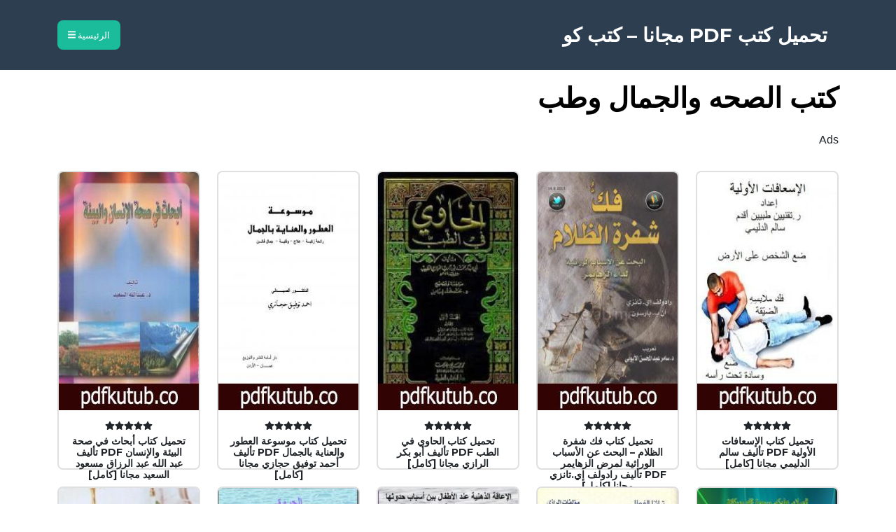

--- FILE ---
content_type: text/html; charset=UTF-8
request_url: https://pdfkutub.co/wrote-health-beauty/page/3/
body_size: 10636
content:
<!doctype html>
<!--[if !IE]>
<html class="no-js non-ie" dir="rtl" lang="ar"> <![endif]-->
<!--[if IE 7 ]>
<html class="no-js ie7" dir="rtl" lang="ar"> <![endif]-->
<!--[if IE 8 ]>
<html class="no-js ie8" dir="rtl" lang="ar"> <![endif]-->
<!--[if IE 9 ]>
<html class="no-js ie9" dir="rtl" lang="ar"> <![endif]-->
<!--[if gt IE 9]><!-->
<html class="no-js" dir="rtl" lang="ar"> <!--<![endif]-->
	<head>
        <meta charset="utf-8" />
        <meta name="viewport" content="width=device-width, initial-scale=1, shrink-to-fit=no" />
        <meta name="author" content="" />
        <title>
            كتب الصحه والجمال وطب        </title>
        <!-- Favicon-->
        <link rel="icon" type="image/x-icon" href="assets/favicon.ico" />
        <!-- Core theme CSS (includes Bootstrap)-->
        <meta name='robots' content='index, follow, max-image-preview:large, max-snippet:-1, max-video-preview:-1' />

	<!-- This site is optimized with the Yoast SEO plugin v26.8 - https://yoast.com/product/yoast-seo-wordpress/ -->
	<meta name="description" content="كتب الصحه والجمال وطب" />
	<link rel="canonical" href="https://pdfkutub.co/wrote-health-beauty/page/3/" />
	<link rel="prev" href="https://pdfkutub.co/wrote-health-beauty/page/2/" />
	<meta property="og:locale" content="ar_AR" />
	<meta property="og:type" content="article" />
	<meta property="og:title" content="كتب الصحه والجمال وطب" />
	<meta property="og:description" content="كتب الصحه والجمال وطب" />
	<meta property="og:url" content="https://pdfkutub.co/wrote-health-beauty/" />
	<meta property="og:site_name" content="تحميل كتب PDF مجانا - كتب كو" />
	<meta property="og:image" content="https://pdfkutub.co/wp-content/uploads/2025/08/PDFKUTUB.CO_.png" />
	<meta property="og:image:width" content="1024" />
	<meta property="og:image:height" content="1024" />
	<meta property="og:image:type" content="image/png" />
	<meta name="twitter:card" content="summary_large_image" />
	<script type="application/ld+json" class="yoast-schema-graph">{"@context":"https://schema.org","@graph":[{"@type":"CollectionPage","@id":"https://pdfkutub.co/wrote-health-beauty/","url":"https://pdfkutub.co/wrote-health-beauty/page/3/","name":"كتب الصحه والجمال وطب","isPartOf":{"@id":"https://pdfkutub.co/#website"},"primaryImageOfPage":{"@id":"https://pdfkutub.co/wrote-health-beauty/page/3/#primaryimage"},"image":{"@id":"https://pdfkutub.co/wrote-health-beauty/page/3/#primaryimage"},"thumbnailUrl":"https://pdfkutub.co/wp-content/uploads/2022/03/zoBDqefi0zNDxzl.jpg","description":"كتب الصحه والجمال وطب","breadcrumb":{"@id":"https://pdfkutub.co/wrote-health-beauty/page/3/#breadcrumb"},"inLanguage":"ar"},{"@type":"ImageObject","inLanguage":"ar","@id":"https://pdfkutub.co/wrote-health-beauty/page/3/#primaryimage","url":"https://pdfkutub.co/wp-content/uploads/2022/03/zoBDqefi0zNDxzl.jpg","contentUrl":"https://pdfkutub.co/wp-content/uploads/2022/03/zoBDqefi0zNDxzl.jpg","width":240,"height":340},{"@type":"BreadcrumbList","@id":"https://pdfkutub.co/wrote-health-beauty/page/3/#breadcrumb","itemListElement":[{"@type":"ListItem","position":1,"name":"الرئيسية","item":"https://pdfkutub.co/"},{"@type":"ListItem","position":2,"name":"كتب الصحه والجمال وطب"}]},{"@type":"WebSite","@id":"https://pdfkutub.co/#website","url":"https://pdfkutub.co/","name":"تحميل كتب PDF مجانًا - كتب كو","description":"موقع كتب كو  لـ تحميل الكتب المجانية PDF والقصص والروايات المختلفة","publisher":{"@id":"https://pdfkutub.co/#organization"},"potentialAction":[{"@type":"SearchAction","target":{"@type":"EntryPoint","urlTemplate":"https://pdfkutub.co/?s={search_term_string}"},"query-input":{"@type":"PropertyValueSpecification","valueRequired":true,"valueName":"search_term_string"}}],"inLanguage":"ar"},{"@type":"Organization","@id":"https://pdfkutub.co/#organization","name":"كتب كو","url":"https://pdfkutub.co/","logo":{"@type":"ImageObject","inLanguage":"ar","@id":"https://pdfkutub.co/#/schema/logo/image/","url":"https://pdfkutub.co/wp-content/uploads/2025/08/PDFKUTUB.CO_.png","contentUrl":"https://pdfkutub.co/wp-content/uploads/2025/08/PDFKUTUB.CO_.png","width":1024,"height":1024,"caption":"كتب كو"},"image":{"@id":"https://pdfkutub.co/#/schema/logo/image/"}}]}</script>
	<!-- / Yoast SEO plugin. -->


<link rel='dns-prefetch' href='//stats.wp.com' />
<link rel='dns-prefetch' href='//cdnjs.cloudflare.com' />
<link rel='dns-prefetch' href='//fonts.googleapis.com' />
<link rel='dns-prefetch' href='//v0.wordpress.com' />
<link rel="alternate" type="application/rss+xml" title="تحميل كتب PDF مجانا - كتب كو &laquo; كتب الصحه والجمال وطب خلاصة التصنيف" href="https://pdfkutub.co/wrote-health-beauty/feed/" />
<style id='wp-img-auto-sizes-contain-inline-css' type='text/css'>
img:is([sizes=auto i],[sizes^="auto," i]){contain-intrinsic-size:3000px 1500px}
/*# sourceURL=wp-img-auto-sizes-contain-inline-css */
</style>
<style id='wp-emoji-styles-inline-css' type='text/css'>

	img.wp-smiley, img.emoji {
		display: inline !important;
		border: none !important;
		box-shadow: none !important;
		height: 1em !important;
		width: 1em !important;
		margin: 0 0.07em !important;
		vertical-align: -0.1em !important;
		background: none !important;
		padding: 0 !important;
	}
/*# sourceURL=wp-emoji-styles-inline-css */
</style>
<style id='wp-block-library-inline-css' type='text/css'>
:root{--wp-block-synced-color:#7a00df;--wp-block-synced-color--rgb:122,0,223;--wp-bound-block-color:var(--wp-block-synced-color);--wp-editor-canvas-background:#ddd;--wp-admin-theme-color:#007cba;--wp-admin-theme-color--rgb:0,124,186;--wp-admin-theme-color-darker-10:#006ba1;--wp-admin-theme-color-darker-10--rgb:0,107,160.5;--wp-admin-theme-color-darker-20:#005a87;--wp-admin-theme-color-darker-20--rgb:0,90,135;--wp-admin-border-width-focus:2px}@media (min-resolution:192dpi){:root{--wp-admin-border-width-focus:1.5px}}.wp-element-button{cursor:pointer}:root .has-very-light-gray-background-color{background-color:#eee}:root .has-very-dark-gray-background-color{background-color:#313131}:root .has-very-light-gray-color{color:#eee}:root .has-very-dark-gray-color{color:#313131}:root .has-vivid-green-cyan-to-vivid-cyan-blue-gradient-background{background:linear-gradient(135deg,#00d084,#0693e3)}:root .has-purple-crush-gradient-background{background:linear-gradient(135deg,#34e2e4,#4721fb 50%,#ab1dfe)}:root .has-hazy-dawn-gradient-background{background:linear-gradient(135deg,#faaca8,#dad0ec)}:root .has-subdued-olive-gradient-background{background:linear-gradient(135deg,#fafae1,#67a671)}:root .has-atomic-cream-gradient-background{background:linear-gradient(135deg,#fdd79a,#004a59)}:root .has-nightshade-gradient-background{background:linear-gradient(135deg,#330968,#31cdcf)}:root .has-midnight-gradient-background{background:linear-gradient(135deg,#020381,#2874fc)}:root{--wp--preset--font-size--normal:16px;--wp--preset--font-size--huge:42px}.has-regular-font-size{font-size:1em}.has-larger-font-size{font-size:2.625em}.has-normal-font-size{font-size:var(--wp--preset--font-size--normal)}.has-huge-font-size{font-size:var(--wp--preset--font-size--huge)}.has-text-align-center{text-align:center}.has-text-align-left{text-align:left}.has-text-align-right{text-align:right}.has-fit-text{white-space:nowrap!important}#end-resizable-editor-section{display:none}.aligncenter{clear:both}.items-justified-left{justify-content:flex-start}.items-justified-center{justify-content:center}.items-justified-right{justify-content:flex-end}.items-justified-space-between{justify-content:space-between}.screen-reader-text{border:0;clip-path:inset(50%);height:1px;margin:-1px;overflow:hidden;padding:0;position:absolute;width:1px;word-wrap:normal!important}.screen-reader-text:focus{background-color:#ddd;clip-path:none;color:#444;display:block;font-size:1em;height:auto;left:5px;line-height:normal;padding:15px 23px 14px;text-decoration:none;top:5px;width:auto;z-index:100000}html :where(.has-border-color){border-style:solid}html :where([style*=border-top-color]){border-top-style:solid}html :where([style*=border-right-color]){border-right-style:solid}html :where([style*=border-bottom-color]){border-bottom-style:solid}html :where([style*=border-left-color]){border-left-style:solid}html :where([style*=border-width]){border-style:solid}html :where([style*=border-top-width]){border-top-style:solid}html :where([style*=border-right-width]){border-right-style:solid}html :where([style*=border-bottom-width]){border-bottom-style:solid}html :where([style*=border-left-width]){border-left-style:solid}html :where(img[class*=wp-image-]){height:auto;max-width:100%}:where(figure){margin:0 0 1em}html :where(.is-position-sticky){--wp-admin--admin-bar--position-offset:var(--wp-admin--admin-bar--height,0px)}@media screen and (max-width:600px){html :where(.is-position-sticky){--wp-admin--admin-bar--position-offset:0px}}

/*# sourceURL=wp-block-library-inline-css */
</style><style id='global-styles-inline-css' type='text/css'>
:root{--wp--preset--aspect-ratio--square: 1;--wp--preset--aspect-ratio--4-3: 4/3;--wp--preset--aspect-ratio--3-4: 3/4;--wp--preset--aspect-ratio--3-2: 3/2;--wp--preset--aspect-ratio--2-3: 2/3;--wp--preset--aspect-ratio--16-9: 16/9;--wp--preset--aspect-ratio--9-16: 9/16;--wp--preset--color--black: #000000;--wp--preset--color--cyan-bluish-gray: #abb8c3;--wp--preset--color--white: #ffffff;--wp--preset--color--pale-pink: #f78da7;--wp--preset--color--vivid-red: #cf2e2e;--wp--preset--color--luminous-vivid-orange: #ff6900;--wp--preset--color--luminous-vivid-amber: #fcb900;--wp--preset--color--light-green-cyan: #7bdcb5;--wp--preset--color--vivid-green-cyan: #00d084;--wp--preset--color--pale-cyan-blue: #8ed1fc;--wp--preset--color--vivid-cyan-blue: #0693e3;--wp--preset--color--vivid-purple: #9b51e0;--wp--preset--gradient--vivid-cyan-blue-to-vivid-purple: linear-gradient(135deg,rgb(6,147,227) 0%,rgb(155,81,224) 100%);--wp--preset--gradient--light-green-cyan-to-vivid-green-cyan: linear-gradient(135deg,rgb(122,220,180) 0%,rgb(0,208,130) 100%);--wp--preset--gradient--luminous-vivid-amber-to-luminous-vivid-orange: linear-gradient(135deg,rgb(252,185,0) 0%,rgb(255,105,0) 100%);--wp--preset--gradient--luminous-vivid-orange-to-vivid-red: linear-gradient(135deg,rgb(255,105,0) 0%,rgb(207,46,46) 100%);--wp--preset--gradient--very-light-gray-to-cyan-bluish-gray: linear-gradient(135deg,rgb(238,238,238) 0%,rgb(169,184,195) 100%);--wp--preset--gradient--cool-to-warm-spectrum: linear-gradient(135deg,rgb(74,234,220) 0%,rgb(151,120,209) 20%,rgb(207,42,186) 40%,rgb(238,44,130) 60%,rgb(251,105,98) 80%,rgb(254,248,76) 100%);--wp--preset--gradient--blush-light-purple: linear-gradient(135deg,rgb(255,206,236) 0%,rgb(152,150,240) 100%);--wp--preset--gradient--blush-bordeaux: linear-gradient(135deg,rgb(254,205,165) 0%,rgb(254,45,45) 50%,rgb(107,0,62) 100%);--wp--preset--gradient--luminous-dusk: linear-gradient(135deg,rgb(255,203,112) 0%,rgb(199,81,192) 50%,rgb(65,88,208) 100%);--wp--preset--gradient--pale-ocean: linear-gradient(135deg,rgb(255,245,203) 0%,rgb(182,227,212) 50%,rgb(51,167,181) 100%);--wp--preset--gradient--electric-grass: linear-gradient(135deg,rgb(202,248,128) 0%,rgb(113,206,126) 100%);--wp--preset--gradient--midnight: linear-gradient(135deg,rgb(2,3,129) 0%,rgb(40,116,252) 100%);--wp--preset--font-size--small: 13px;--wp--preset--font-size--medium: 20px;--wp--preset--font-size--large: 36px;--wp--preset--font-size--x-large: 42px;--wp--preset--spacing--20: 0.44rem;--wp--preset--spacing--30: 0.67rem;--wp--preset--spacing--40: 1rem;--wp--preset--spacing--50: 1.5rem;--wp--preset--spacing--60: 2.25rem;--wp--preset--spacing--70: 3.38rem;--wp--preset--spacing--80: 5.06rem;--wp--preset--shadow--natural: 6px 6px 9px rgba(0, 0, 0, 0.2);--wp--preset--shadow--deep: 12px 12px 50px rgba(0, 0, 0, 0.4);--wp--preset--shadow--sharp: 6px 6px 0px rgba(0, 0, 0, 0.2);--wp--preset--shadow--outlined: 6px 6px 0px -3px rgb(255, 255, 255), 6px 6px rgb(0, 0, 0);--wp--preset--shadow--crisp: 6px 6px 0px rgb(0, 0, 0);}:where(.is-layout-flex){gap: 0.5em;}:where(.is-layout-grid){gap: 0.5em;}body .is-layout-flex{display: flex;}.is-layout-flex{flex-wrap: wrap;align-items: center;}.is-layout-flex > :is(*, div){margin: 0;}body .is-layout-grid{display: grid;}.is-layout-grid > :is(*, div){margin: 0;}:where(.wp-block-columns.is-layout-flex){gap: 2em;}:where(.wp-block-columns.is-layout-grid){gap: 2em;}:where(.wp-block-post-template.is-layout-flex){gap: 1.25em;}:where(.wp-block-post-template.is-layout-grid){gap: 1.25em;}.has-black-color{color: var(--wp--preset--color--black) !important;}.has-cyan-bluish-gray-color{color: var(--wp--preset--color--cyan-bluish-gray) !important;}.has-white-color{color: var(--wp--preset--color--white) !important;}.has-pale-pink-color{color: var(--wp--preset--color--pale-pink) !important;}.has-vivid-red-color{color: var(--wp--preset--color--vivid-red) !important;}.has-luminous-vivid-orange-color{color: var(--wp--preset--color--luminous-vivid-orange) !important;}.has-luminous-vivid-amber-color{color: var(--wp--preset--color--luminous-vivid-amber) !important;}.has-light-green-cyan-color{color: var(--wp--preset--color--light-green-cyan) !important;}.has-vivid-green-cyan-color{color: var(--wp--preset--color--vivid-green-cyan) !important;}.has-pale-cyan-blue-color{color: var(--wp--preset--color--pale-cyan-blue) !important;}.has-vivid-cyan-blue-color{color: var(--wp--preset--color--vivid-cyan-blue) !important;}.has-vivid-purple-color{color: var(--wp--preset--color--vivid-purple) !important;}.has-black-background-color{background-color: var(--wp--preset--color--black) !important;}.has-cyan-bluish-gray-background-color{background-color: var(--wp--preset--color--cyan-bluish-gray) !important;}.has-white-background-color{background-color: var(--wp--preset--color--white) !important;}.has-pale-pink-background-color{background-color: var(--wp--preset--color--pale-pink) !important;}.has-vivid-red-background-color{background-color: var(--wp--preset--color--vivid-red) !important;}.has-luminous-vivid-orange-background-color{background-color: var(--wp--preset--color--luminous-vivid-orange) !important;}.has-luminous-vivid-amber-background-color{background-color: var(--wp--preset--color--luminous-vivid-amber) !important;}.has-light-green-cyan-background-color{background-color: var(--wp--preset--color--light-green-cyan) !important;}.has-vivid-green-cyan-background-color{background-color: var(--wp--preset--color--vivid-green-cyan) !important;}.has-pale-cyan-blue-background-color{background-color: var(--wp--preset--color--pale-cyan-blue) !important;}.has-vivid-cyan-blue-background-color{background-color: var(--wp--preset--color--vivid-cyan-blue) !important;}.has-vivid-purple-background-color{background-color: var(--wp--preset--color--vivid-purple) !important;}.has-black-border-color{border-color: var(--wp--preset--color--black) !important;}.has-cyan-bluish-gray-border-color{border-color: var(--wp--preset--color--cyan-bluish-gray) !important;}.has-white-border-color{border-color: var(--wp--preset--color--white) !important;}.has-pale-pink-border-color{border-color: var(--wp--preset--color--pale-pink) !important;}.has-vivid-red-border-color{border-color: var(--wp--preset--color--vivid-red) !important;}.has-luminous-vivid-orange-border-color{border-color: var(--wp--preset--color--luminous-vivid-orange) !important;}.has-luminous-vivid-amber-border-color{border-color: var(--wp--preset--color--luminous-vivid-amber) !important;}.has-light-green-cyan-border-color{border-color: var(--wp--preset--color--light-green-cyan) !important;}.has-vivid-green-cyan-border-color{border-color: var(--wp--preset--color--vivid-green-cyan) !important;}.has-pale-cyan-blue-border-color{border-color: var(--wp--preset--color--pale-cyan-blue) !important;}.has-vivid-cyan-blue-border-color{border-color: var(--wp--preset--color--vivid-cyan-blue) !important;}.has-vivid-purple-border-color{border-color: var(--wp--preset--color--vivid-purple) !important;}.has-vivid-cyan-blue-to-vivid-purple-gradient-background{background: var(--wp--preset--gradient--vivid-cyan-blue-to-vivid-purple) !important;}.has-light-green-cyan-to-vivid-green-cyan-gradient-background{background: var(--wp--preset--gradient--light-green-cyan-to-vivid-green-cyan) !important;}.has-luminous-vivid-amber-to-luminous-vivid-orange-gradient-background{background: var(--wp--preset--gradient--luminous-vivid-amber-to-luminous-vivid-orange) !important;}.has-luminous-vivid-orange-to-vivid-red-gradient-background{background: var(--wp--preset--gradient--luminous-vivid-orange-to-vivid-red) !important;}.has-very-light-gray-to-cyan-bluish-gray-gradient-background{background: var(--wp--preset--gradient--very-light-gray-to-cyan-bluish-gray) !important;}.has-cool-to-warm-spectrum-gradient-background{background: var(--wp--preset--gradient--cool-to-warm-spectrum) !important;}.has-blush-light-purple-gradient-background{background: var(--wp--preset--gradient--blush-light-purple) !important;}.has-blush-bordeaux-gradient-background{background: var(--wp--preset--gradient--blush-bordeaux) !important;}.has-luminous-dusk-gradient-background{background: var(--wp--preset--gradient--luminous-dusk) !important;}.has-pale-ocean-gradient-background{background: var(--wp--preset--gradient--pale-ocean) !important;}.has-electric-grass-gradient-background{background: var(--wp--preset--gradient--electric-grass) !important;}.has-midnight-gradient-background{background: var(--wp--preset--gradient--midnight) !important;}.has-small-font-size{font-size: var(--wp--preset--font-size--small) !important;}.has-medium-font-size{font-size: var(--wp--preset--font-size--medium) !important;}.has-large-font-size{font-size: var(--wp--preset--font-size--large) !important;}.has-x-large-font-size{font-size: var(--wp--preset--font-size--x-large) !important;}
/*# sourceURL=global-styles-inline-css */
</style>

<style id='classic-theme-styles-inline-css' type='text/css'>
/*! This file is auto-generated */
.wp-block-button__link{color:#fff;background-color:#32373c;border-radius:9999px;box-shadow:none;text-decoration:none;padding:calc(.667em + 2px) calc(1.333em + 2px);font-size:1.125em}.wp-block-file__button{background:#32373c;color:#fff;text-decoration:none}
/*# sourceURL=/wp-includes/css/classic-themes.min.css */
</style>
<link rel='stylesheet' id='contact-form-7-css' href='https://pdfkutub.co/wp-content/plugins/contact-form-7/includes/css/styles.css?ver=6.1.4' type='text/css' media='all' />
<link rel='stylesheet' id='contact-form-7-rtl-css' href='https://pdfkutub.co/wp-content/plugins/contact-form-7/includes/css/styles-rtl.css?ver=6.1.4' type='text/css' media='all' />
<link rel='stylesheet' id='font-awesome-6-css' href='https://cdnjs.cloudflare.com/ajax/libs/font-awesome/6.5.2/css/all.min.css?ver=6.5.2' type='text/css' media='all' />
<link rel='stylesheet' id='mr-style-css' href='https://pdfkutub.co/wp-content/themes/mr/style.css?ver=2.1.' type='text/css' media='all' />
<link rel='stylesheet' id='mr-bootstrap-css' href='https://pdfkutub.co/wp-content/themes/mr/css/styles.css?ver=5.1.3.' type='text/css' media='all' />
<link rel='stylesheet' id='mr-fonts-css' href='//fonts.googleapis.com/css?family=Montserrat%3A400%2C700&#038;ver=6.9' type='text/css' media='all' />
<link rel="https://api.w.org/" href="https://pdfkutub.co/wp-json/" /><link rel="alternate" title="JSON" type="application/json" href="https://pdfkutub.co/wp-json/wp/v2/categories/19" /><link rel="EditURI" type="application/rsd+xml" title="RSD" href="https://pdfkutub.co/xmlrpc.php?rsd" />
<meta name="generator" content="WordPress 6.9" />
	<style>img#wpstats{display:none}</style>
		<link rel="preload" href="//securepubads.g.doubleclick.net/tag/js/gpt.js" as="script">
<link rel="prefetch" href="https://use.fontawesome.com/releases/v5.15.4/js/all.js" as="script">
<link rel="prefetch" href="https://cdnjs.cloudflare.com/ajax/libs/jquery/3.2.1/jquery.js" as="script">
<link rel="prefetch" href="https://maxcdn.bootstrapcdn.com/bootstrap/4.0.0/js/bootstrap.min.js" as="script">
<link rel="preconnect" href="https://pagead2.googlesyndication.com">
<link rel="preconnect" href="//tpc.googlesyndication.com">
<link rel="dns-prefetch" href="//s0.wp.com" />
<script defer src="https://use.fontawesome.com/releases/v5.15.4/js/all.js" crossorigin="anonymous"></script>
<script async src="https://cdnjs.cloudflare.com/ajax/libs/jquery/3.2.1/jquery.js" crossorigin="anonymous"></script>
<script src="https://maxcdn.bootstrapcdn.com/bootstrap/4.0.0/js/bootstrap.min.js" integrity="sha384-JZR6Spejh4U02d8jOt6vLEHfe/JQGiRRSQQxSfFWpi1MquVdAyjUar5+76PVCmYl" crossorigin="anonymous"></script>
<link rel="icon" href="https://pdfkutub.co/wp-content/uploads/2025/08/cropped-PDFKUTUB.CO_-1-32x32.png" sizes="32x32" />
<link rel="icon" href="https://pdfkutub.co/wp-content/uploads/2025/08/cropped-PDFKUTUB.CO_-1-192x192.png" sizes="192x192" />
<link rel="apple-touch-icon" href="https://pdfkutub.co/wp-content/uploads/2025/08/cropped-PDFKUTUB.CO_-1-180x180.png" />
<meta name="msapplication-TileImage" content="https://pdfkutub.co/wp-content/uploads/2025/08/cropped-PDFKUTUB.CO_-1-270x270.png" />
    </head>
<body class="rtl archive paged category category-wrote-health-beauty category-19 paged-3 category-paged-3 wp-theme-mr">
        <!-- Navigation-->
        <nav class="navbar bg-secondary text-uppercase" id="mainNav">
            <div class="container">
                <a class="navbar-brand" href="https://pdfkutub.co/">تحميل كتب PDF مجانا &#8211; كتب كو</a>
                <button class="navbar-toggler text-uppercase font-weight-bold bg-primary text-white rounded" type="button" data-bs-toggle="collapse" data-bs-target="#navbarResponsive" aria-controls="navbarResponsive" aria-expanded="false" aria-label="Toggle navigation">
                    الرئيسية
                    <i class="fas fa-bars"></i>
                </button>
                <div class="collapse navbar-collapse" id="navbarResponsive">
                  <ul id="menu-top" class="navbar-nav ms-auto"><li id="menu-item-1708" class="menu-item menu-item-type-taxonomy menu-item-object-category menu-item-1708 nav-item mx-0 mx-lg-1"><a href="https://pdfkutub.co/arab-novels/" class="nav-link py-3 px-0 px-lg-3 rounded">روايات عربية</a></li>
<li id="menu-item-1709" class="menu-item menu-item-type-taxonomy menu-item-object-category menu-item-1709 nav-item mx-0 mx-lg-1"><a href="https://pdfkutub.co/islamic-books/" class="nav-link py-3 px-0 px-lg-3 rounded">كتب إسلامية</a></li>
<li id="menu-item-1710" class="menu-item menu-item-type-taxonomy menu-item-object-category menu-item-1710 nav-item mx-0 mx-lg-1"><a href="https://pdfkutub.co/global/" class="nav-link py-3 px-0 px-lg-3 rounded">روايات عالمية</a></li>
<li id="menu-item-1711" class="menu-item menu-item-type-taxonomy menu-item-object-category menu-item-1711 nav-item mx-0 mx-lg-1"><a href="https://pdfkutub.co/psychology-and-meeting/" class="nav-link py-3 px-0 px-lg-3 rounded">علم نفس واجتماع</a></li>
<li id="menu-item-1712" class="menu-item menu-item-type-taxonomy menu-item-object-category menu-item-1712 nav-item mx-0 mx-lg-1"><a href="https://pdfkutub.co/human-development/" class="nav-link py-3 px-0 px-lg-3 rounded">تنمية بشرية</a></li>
<li id="menu-item-1713" class="menu-item menu-item-type-taxonomy menu-item-object-category menu-item-1713 nav-item mx-0 mx-lg-1"><a href="https://pdfkutub.co/misc/" class="nav-link py-3 px-0 px-lg-3 rounded">كتب متنوعة</a></li>
<li id="menu-item-1714" class="menu-item menu-item-type-taxonomy menu-item-object-category menu-item-1714 nav-item mx-0 mx-lg-1"><a href="https://pdfkutub.co/scientific-books/" class="nav-link py-3 px-0 px-lg-3 rounded">كتب علمية</a></li>
<li id="menu-item-1715" class="menu-item menu-item-type-taxonomy menu-item-object-category menu-item-1715 nav-item mx-0 mx-lg-1"><a href="https://pdfkutub.co/philosophy-and-logic/" class="nav-link py-3 px-0 px-lg-3 rounded">فلسفة ومنطق</a></li>
<li id="menu-item-1716" class="menu-item menu-item-type-taxonomy menu-item-object-category menu-item-1716 nav-item mx-0 mx-lg-1"><a href="https://pdfkutub.co/arab-stories/" class="nav-link py-3 px-0 px-lg-3 rounded">قصص عربية</a></li>
<li id="menu-item-1717" class="menu-item menu-item-type-taxonomy menu-item-object-category menu-item-1717 nav-item mx-0 mx-lg-1"><a href="https://pdfkutub.co/thought-culture/" class="nav-link py-3 px-0 px-lg-3 rounded">فكر وثقافة</a></li>
<li id="menu-item-1788" class="menu-item menu-item-type-taxonomy menu-item-object-category menu-item-1788 nav-item mx-0 mx-lg-1"><a href="https://pdfkutub.co/studying/" class="nav-link py-3 px-0 px-lg-3 rounded">مناهج وحلول دراسية</a></li>
</ul>                    <button type="button" class="btn btn-primary btn-sm px-lg-3 float-left" data-bs-toggle="collapse" data-bs-target="#collapseExample" aria-expanded="false" aria-controls="collapseExample"><i class="fas fa-search"></i></button>         
                </div>
                <form action="https://pdfkutub.co/" id="collapseExample" class="collapse position-absolute w-100 top-100 start-0 end-0" style="z-index:5">
                  <div class="form-group">
                    <input class="form-control form-control-lg d-inline rounded-0" name="s" type="text" placeholder="كلمة البحث" aria-label="كلمة البحث" aria-describedby="basic-addon1">
                    <button class="btn btn-primary btn-lg w-100 px-0 px-lg-2 d-inline rounded-0" type="submit"><i class="fas fa-search"></i></button>
                </div>
              </form>
            </div>
        </nav>
                <!-- Header-->
        <header class="text-black text-right pt-3">
            <div class="container d-flex align-items-right flex-column">
            <h1 class="text-uppercase mb-2">كتب الصحه والجمال وطب</h1>
            </div>
        </header>
        <!-- Content Article -->
        <section id="content">
          <article class="page-article container justify-content py-3">
                <!-- Article Image-->
                <div class="row justify-content-right">
                  <div class="col-4">Ads</div>
                </div>
                <!-- Article Content-->
                <div class="row px-3 my-2">
				                            </div>
          </article>
        </section>
        <!-- Bottom Section-->
        <section class="page-section pt-0 pb-5">
            <div class="container">
                <div class="row row-cols-1 row-cols-md-5 g-4 text-center">
				          					            <div class="col">
                        <div class="card h-100" onclick="location.href='https://pdfkutub.co/health-7/';" style="cursor: pointer;">
                                                                            <img src="https://pdfkutub.co/wp-content/uploads/2022/03/zoBDqefi0zNDxzl.jpg" class="card-img-top h-100" alt="تحميل كتاب الإسعافات الأولية PDF تأليف سالم الدليمي مجانا [كامل]"/>
                          <div class="card-body">
                                                        <ul class="justify-content-center list-inline list-group list-group-horizontal px-0 pb-2">
                                                            <i class="fa fa-star fa-xs"></i><i class="fa fa-star fa-xs"></i><i class="fa fa-star fa-xs"></i><i class="fa fa-star fa-xs"></i><i class="fa fa-star fa-xs"></i>                            </ul>
                            <h3 class="card-title small"><a href="https://pdfkutub.co/health-7/" class="text-dark text-decoration-none">تحميل كتاب الإسعافات الأولية PDF تأليف سالم الدليمي مجانا [كامل]</a></h3>
                          </div>
                        </div>
                      </div>
				          					            <div class="col">
                        <div class="card h-100" onclick="location.href='https://pdfkutub.co/health-40/';" style="cursor: pointer;">
                                                                            <img src="https://pdfkutub.co/wp-content/uploads/2022/03/Jne8K5RFRd9PVBS.png" class="card-img-top h-100" alt="تحميل كتاب فك شفرة الظلام &#8211; البحث عن الأسباب الوراثية لمرض الزهايمر PDF تأليف رادولف إي.تانزي مجانا [كامل]"/>
                          <div class="card-body">
                                                        <ul class="justify-content-center list-inline list-group list-group-horizontal px-0 pb-2">
                                                            <i class="fa fa-star fa-xs"></i><i class="fa fa-star fa-xs"></i><i class="fa fa-star fa-xs"></i><i class="fa fa-star fa-xs"></i><i class="fa fa-star fa-xs"></i>                            </ul>
                            <h3 class="card-title small"><a href="https://pdfkutub.co/health-40/" class="text-dark text-decoration-none">تحميل كتاب فك شفرة الظلام &#8211; البحث عن الأسباب الوراثية لمرض الزهايمر PDF تأليف رادولف إي.تانزي مجانا [كامل]</a></h3>
                          </div>
                        </div>
                      </div>
				          					            <div class="col">
                        <div class="card h-100" onclick="location.href='https://pdfkutub.co/health-14/';" style="cursor: pointer;">
                                                                            <img src="https://pdfkutub.co/wp-content/uploads/2022/03/NwZGh7GSXpDcCJc.jpg" class="card-img-top h-100" alt="تحميل كتاب الحاوي في الطب PDF تأليف أبو بكر الرازي مجانا [كامل]"/>
                          <div class="card-body">
                                                        <ul class="justify-content-center list-inline list-group list-group-horizontal px-0 pb-2">
                                                            <i class="fa fa-star fa-xs"></i><i class="fa fa-star fa-xs"></i><i class="fa fa-star fa-xs"></i><i class="fa fa-star fa-xs"></i><i class="fa fa-star fa-xs"></i>                            </ul>
                            <h3 class="card-title small"><a href="https://pdfkutub.co/health-14/" class="text-dark text-decoration-none">تحميل كتاب الحاوي في الطب PDF تأليف أبو بكر الرازي مجانا [كامل]</a></h3>
                          </div>
                        </div>
                      </div>
				          					            <div class="col">
                        <div class="card h-100" onclick="location.href='https://pdfkutub.co/health-48/';" style="cursor: pointer;">
                                                                            <img src="https://pdfkutub.co/wp-content/uploads/2022/03/OMSdVwwTVegLiVd.png" class="card-img-top h-100" alt="تحميل كتاب موسوعة العطور والعناية بالجمال PDF تأليف أحمد توفيق حجازي مجانا [كامل]"/>
                          <div class="card-body">
                                                        <ul class="justify-content-center list-inline list-group list-group-horizontal px-0 pb-2">
                                                            <i class="fa fa-star fa-xs"></i><i class="fa fa-star fa-xs"></i><i class="fa fa-star fa-xs"></i><i class="fa fa-star fa-xs"></i><i class="fa fa-star fa-xs"></i>                            </ul>
                            <h3 class="card-title small"><a href="https://pdfkutub.co/health-48/" class="text-dark text-decoration-none">تحميل كتاب موسوعة العطور والعناية بالجمال PDF تأليف أحمد توفيق حجازي مجانا [كامل]</a></h3>
                          </div>
                        </div>
                      </div>
				          					            <div class="col">
                        <div class="card h-100" onclick="location.href='https://pdfkutub.co/health-29/';" style="cursor: pointer;">
                                                                            <img src="https://pdfkutub.co/wp-content/uploads/2022/03/Dp0SPYyMLhPr09n.jpg" class="card-img-top h-100" alt="تحميل كتاب أبحاث في صحة البيئة والإنسان PDF تأليف عبد الله عبد الرزاق مسعود السعيد مجانا [كامل]"/>
                          <div class="card-body">
                                                        <ul class="justify-content-center list-inline list-group list-group-horizontal px-0 pb-2">
                                                            <i class="fa fa-star fa-xs"></i><i class="fa fa-star fa-xs"></i><i class="fa fa-star fa-xs"></i><i class="fa fa-star fa-xs"></i><i class="fa fa-star fa-xs"></i>                            </ul>
                            <h3 class="card-title small"><a href="https://pdfkutub.co/health-29/" class="text-dark text-decoration-none">تحميل كتاب أبحاث في صحة البيئة والإنسان PDF تأليف عبد الله عبد الرزاق مسعود السعيد مجانا [كامل]</a></h3>
                          </div>
                        </div>
                      </div>
				          					            <div class="col">
                        <div class="card h-100" onclick="location.href='https://pdfkutub.co/health-31/';" style="cursor: pointer;">
                                                                            <img src="https://pdfkutub.co/wp-content/uploads/2022/03/jcDNaYOYRR50weL.png" class="card-img-top h-100" alt="تحميل كتاب أمراض الكبد PDF تأليف د. ألفت الشافعي مجانا [كامل]"/>
                          <div class="card-body">
                                                        <ul class="justify-content-center list-inline list-group list-group-horizontal px-0 pb-2">
                                                            <i class="fa fa-star fa-xs"></i><i class="fa fa-star fa-xs"></i><i class="fa fa-star fa-xs"></i><i class="fa fa-star fa-xs"></i><i class="fa fa-star fa-xs"></i>                            </ul>
                            <h3 class="card-title small"><a href="https://pdfkutub.co/health-31/" class="text-dark text-decoration-none">تحميل كتاب أمراض الكبد PDF تأليف د. ألفت الشافعي مجانا [كامل]</a></h3>
                          </div>
                        </div>
                      </div>
				          					            <div class="col">
                        <div class="card h-100" onclick="location.href='https://pdfkutub.co/health-35/';" style="cursor: pointer;">
                                                                            <img src="https://pdfkutub.co/wp-content/uploads/2022/03/10t3lKUan57bxFz.png" class="card-img-top h-100" alt="تحميل كتاب سر صناعة الطب PDF تأليف أبو بكر الرازي مجانا [كامل]"/>
                          <div class="card-body">
                                                        <ul class="justify-content-center list-inline list-group list-group-horizontal px-0 pb-2">
                                                            <i class="fa fa-star fa-xs"></i><i class="fa fa-star fa-xs"></i><i class="fa fa-star fa-xs"></i><i class="fa fa-star fa-xs"></i><i class="fa fa-star fa-xs"></i>                            </ul>
                            <h3 class="card-title small"><a href="https://pdfkutub.co/health-35/" class="text-dark text-decoration-none">تحميل كتاب سر صناعة الطب PDF تأليف أبو بكر الرازي مجانا [كامل]</a></h3>
                          </div>
                        </div>
                      </div>
				          					            <div class="col">
                        <div class="card h-100" onclick="location.href='https://pdfkutub.co/health-8/';" style="cursor: pointer;">
                                                                            <img src="https://pdfkutub.co/wp-content/uploads/2022/03/PsiL7esNmSc2s4r.png" class="card-img-top h-100" alt="تحميل كتاب الإعاقة الذهنية عند الأطفال بين أسباب حدوثها والوقاية منها PDF تأليف د. ألفت الشافعي مجانا [كامل]"/>
                          <div class="card-body">
                                                        <ul class="justify-content-center list-inline list-group list-group-horizontal px-0 pb-2">
                                                            <i class="fa fa-star fa-xs"></i><i class="fa fa-star fa-xs"></i><i class="fa fa-star fa-xs"></i><i class="fa fa-star fa-xs"></i><i class="fa fa-star fa-xs"></i>                            </ul>
                            <h3 class="card-title small"><a href="https://pdfkutub.co/health-8/" class="text-dark text-decoration-none">تحميل كتاب الإعاقة الذهنية عند الأطفال بين أسباب حدوثها والوقاية منها PDF تأليف د. ألفت الشافعي مجانا [كامل]</a></h3>
                          </div>
                        </div>
                      </div>
				          					            <div class="col">
                        <div class="card h-100" onclick="location.href='https://pdfkutub.co/health-15/';" style="cursor: pointer;">
                                                                            <img src="https://pdfkutub.co/wp-content/uploads/2022/03/5Z1ipJwNSYcydJt.png" class="card-img-top h-100" alt="تحميل كتاب الحروق PDF تأليف د. ألفت الشافعي مجانا [كامل]"/>
                          <div class="card-body">
                                                        <ul class="justify-content-center list-inline list-group list-group-horizontal px-0 pb-2">
                                                            <i class="fa fa-star fa-xs"></i><i class="fa fa-star fa-xs"></i><i class="fa fa-star fa-xs"></i><i class="fa fa-star fa-xs"></i><i class="fa fa-star fa-xs"></i>                            </ul>
                            <h3 class="card-title small"><a href="https://pdfkutub.co/health-15/" class="text-dark text-decoration-none">تحميل كتاب الحروق PDF تأليف د. ألفت الشافعي مجانا [كامل]</a></h3>
                          </div>
                        </div>
                      </div>
				          					            <div class="col">
                        <div class="card h-100" onclick="location.href='https://pdfkutub.co/health-11/';" style="cursor: pointer;">
                                                                            <img src="https://pdfkutub.co/wp-content/uploads/2022/03/IC6o0GsDSYBooRQ.jpg" class="card-img-top h-100" alt="تحميل كتاب التغذية الصحية والجسم السليم &#8211; أسئلة هامة عن كيف وماذا تأكل؟ PDF تأليف شريفة أبو الفتوح مجانا [كامل]"/>
                          <div class="card-body">
                                                        <ul class="justify-content-center list-inline list-group list-group-horizontal px-0 pb-2">
                                                            <i class="fa fa-star fa-xs"></i><i class="fa fa-star fa-xs"></i><i class="fa fa-star fa-xs"></i><i class="fa fa-star fa-xs"></i><i class="fa fa-star fa-xs"></i>                            </ul>
                            <h3 class="card-title small"><a href="https://pdfkutub.co/health-11/" class="text-dark text-decoration-none">تحميل كتاب التغذية الصحية والجسم السليم &#8211; أسئلة هامة عن كيف وماذا تأكل؟ PDF تأليف شريفة أبو الفتوح مجانا [كامل]</a></h3>
                          </div>
                        </div>
                      </div>
				          					            <div class="col">
                        <div class="card h-100" onclick="location.href='https://pdfkutub.co/health-45/';" style="cursor: pointer;">
                                                                            <img src="https://pdfkutub.co/wp-content/uploads/2022/03/2fHuWvvrNGHSCYh.jpg" class="card-img-top h-100" alt="تحميل كتاب معجزات الشفاء بالحجامة PDF تأليف منصور عبد الحكيم مجانا [كامل]"/>
                          <div class="card-body">
                                                        <ul class="justify-content-center list-inline list-group list-group-horizontal px-0 pb-2">
                                                            <i class="fa fa-star fa-xs"></i><i class="fa fa-star fa-xs"></i><i class="fa fa-star fa-xs"></i><i class="fa fa-star fa-xs"></i><i class="fa fa-star fa-xs"></i>                            </ul>
                            <h3 class="card-title small"><a href="https://pdfkutub.co/health-45/" class="text-dark text-decoration-none">تحميل كتاب معجزات الشفاء بالحجامة PDF تأليف منصور عبد الحكيم مجانا [كامل]</a></h3>
                          </div>
                        </div>
                      </div>
				                          </div>
                <nav class="pt-3" aria-label="...">
                  <ul class="pagination justify-content-center">
                    <li class="page-item"><a href="https://pdfkutub.co/wrote-health-beauty/page/2/" class="page-link rounded-0">&rarr; السابق</a></li>
                    <li class="page-item"></li>
                  </ul>
                </nav>
              </div>
             </section>
<!-- Footer-->
<footer class="footer text-center">
	<div class="container">
		<div class="row">
			<!-- Footer Location-->
			<div class="col-lg-4 mb-5 mb-lg-0">
				<h4 class="text-uppercase mb-4">صفحات مهمة</h4>
                <div class="navbar-collapse">
				  <ul id="menu-bottom" class="navbar-nav ms-auto px-0"><li id="menu-item-1679" class="menu-item menu-item-type-post_type menu-item-object-page menu-item-1679 nav-item mx-0 mx-lg-1"><a href="https://pdfkutub.co/contact-us/" class="nav-link py-1 px-0 px-lg-3 rounded">تواصل معنا</a></li>
<li id="menu-item-1680" class="menu-item menu-item-type-post_type menu-item-object-page menu-item-privacy-policy menu-item-1680 nav-item mx-0 mx-lg-1"><a rel="privacy-policy" href="https://pdfkutub.co/police-privacy/" class="nav-link py-1 px-0 px-lg-3 rounded">سياسة الخصوصية</a></li>
<li id="menu-item-1735" class="menu-item menu-item-type-post_type menu-item-object-page menu-item-1735 nav-item mx-0 mx-lg-1"><a href="https://pdfkutub.co/terms/" class="nav-link py-1 px-0 px-lg-3 rounded">إتفاقية الإستخدام</a></li>
<li id="menu-item-1736" class="menu-item menu-item-type-post_type menu-item-object-page menu-item-1736 nav-item mx-0 mx-lg-1"><a href="https://pdfkutub.co/about/" class="nav-link py-1 px-0 px-lg-3 rounded">عن كتب كو</a></li>
<li id="menu-item-1737" class="menu-item menu-item-type-post_type menu-item-object-page menu-item-1737 nav-item mx-0 mx-lg-1"><a href="https://pdfkutub.co/copy-rights/" class="nav-link py-1 px-0 px-lg-3 rounded">حقوق النشر</a></li>
</ul>				</div>
			</div>
			<!-- Footer Social Icons-->
			<div class="col-lg-4 mb-5 mb-lg-0">
				<h4 class="text-uppercase mb-4">حول العالم</h4>
				<a
				class="btn btn-light text-light btn-floating m-1"
				style="background-color: #3b5998;"
				target="_blank"
				href="https://www.facebook.com/101946239016346"
				role="button"
				><i class="fab fa-facebook-f"></i
			  ></a>
		
			  <!-- Twitter -->
			  <a
				class="btn btn-light text-light btn-floating m-1"
				style="background-color: #55acee;"
				target="_blank"
				href="https://twitter.com/pdfkutubco"
				role="button"
				><i class="fab fa-twitter"></i
			  ></a>
		
			  <!-- Google -->
			  <a
				class="btn btn-light text-light btn-floating m-1"
				style="background-color: #e70b2c;"
				target="_blank"
				href="https://www.pinterest.com/pdfkutubco/"
				role="button"
				><i class="fab fa-pinterest"></i
			  ></a>
		
			  <!-- Instagram -->
			  <a
				class="btn btn-light text-light btn-floating m-1"
				style="background-color: #ac2bac;"
				target="_blank"
				href="https://www.instagram.com/pdfkutubco/"
				role="button"
				><i class="fab fa-instagram"></i
			  ></a>
			</div>
			<!-- Footer About Text-->
			<div class="col-lg-4">
				<h4 class="text-uppercase mb-4">تحميل كتب PDF مجانا &#8211; كتب كو</h4>
				<p class="lead mb-0">
					موقع كتب كو  لـ تحميل الكتب المجانية PDF والقصص والروايات المختلفة					<a href="https://pdfkutub.co/">تحميل كتب PDF مجانا &#8211; كتب كو</a>.
				</p>
			</div>
		</div>
	</div>
</footer>
<!-- Copyright Section-->
<div class="copyright py-4 text-center text-white">
	<div class="container"><small>جميع الحقوق محفوظة &copy; تحميل كتب PDF مجانا &#8211; كتب كو 2026</small></div>
</div>
<script type="speculationrules">
{"prefetch":[{"source":"document","where":{"and":[{"href_matches":"/*"},{"not":{"href_matches":["/wp-*.php","/wp-admin/*","/wp-content/uploads/*","/wp-content/*","/wp-content/plugins/*","/wp-content/themes/mr/*","/*\\?(.+)"]}},{"not":{"selector_matches":"a[rel~=\"nofollow\"]"}},{"not":{"selector_matches":".no-prefetch, .no-prefetch a"}}]},"eagerness":"conservative"}]}
</script>
<script type="text/javascript" src="https://pdfkutub.co/wp-includes/js/dist/hooks.min.js?ver=dd5603f07f9220ed27f1" id="wp-hooks-js"></script>
<script type="text/javascript" src="https://pdfkutub.co/wp-includes/js/dist/i18n.min.js?ver=c26c3dc7bed366793375" id="wp-i18n-js"></script>
<script type="text/javascript" id="wp-i18n-js-after">
/* <![CDATA[ */
wp.i18n.setLocaleData( { 'text direction\u0004ltr': [ 'rtl' ] } );
//# sourceURL=wp-i18n-js-after
/* ]]> */
</script>
<script type="text/javascript" src="https://pdfkutub.co/wp-content/plugins/contact-form-7/includes/swv/js/index.js?ver=6.1.4" id="swv-js"></script>
<script type="text/javascript" id="contact-form-7-js-translations">
/* <![CDATA[ */
( function( domain, translations ) {
	var localeData = translations.locale_data[ domain ] || translations.locale_data.messages;
	localeData[""].domain = domain;
	wp.i18n.setLocaleData( localeData, domain );
} )( "contact-form-7", {"translation-revision-date":"2023-04-05 09:50:06+0000","generator":"GlotPress\/4.0.1","domain":"messages","locale_data":{"messages":{"":{"domain":"messages","plural-forms":"nplurals=6; plural=(n == 0) ? 0 : ((n == 1) ? 1 : ((n == 2) ? 2 : ((n % 100 >= 3 && n % 100 <= 10) ? 3 : ((n % 100 >= 11 && n % 100 <= 99) ? 4 : 5))));","lang":"ar"},"Error:":["\u062e\u0637\u0623:"]}},"comment":{"reference":"includes\/js\/index.js"}} );
//# sourceURL=contact-form-7-js-translations
/* ]]> */
</script>
<script type="text/javascript" id="contact-form-7-js-before">
/* <![CDATA[ */
var wpcf7 = {
    "api": {
        "root": "https:\/\/pdfkutub.co\/wp-json\/",
        "namespace": "contact-form-7\/v1"
    }
};
//# sourceURL=contact-form-7-js-before
/* ]]> */
</script>
<script type="text/javascript" src="https://pdfkutub.co/wp-content/plugins/contact-form-7/includes/js/index.js?ver=6.1.4" id="contact-form-7-js"></script>
<script type="text/javascript" src="https://pdfkutub.co/wp-content/themes/mr/js/scripts.js?ver=7.0.5" id="mr-bootstrapjs-js"></script>
<script type="text/javascript" id="jetpack-stats-js-before">
/* <![CDATA[ */
_stq = window._stq || [];
_stq.push([ "view", {"v":"ext","blog":"151107153","post":"0","tz":"3","srv":"pdfkutub.co","arch_cat":"wrote-health-beauty","arch_results":"11","j":"1:15.4"} ]);
_stq.push([ "clickTrackerInit", "151107153", "0" ]);
//# sourceURL=jetpack-stats-js-before
/* ]]> */
</script>
<script type="text/javascript" src="https://stats.wp.com/e-202604.js" id="jetpack-stats-js" defer="defer" data-wp-strategy="defer"></script>
<script id="wp-emoji-settings" type="application/json">
{"baseUrl":"https://s.w.org/images/core/emoji/17.0.2/72x72/","ext":".png","svgUrl":"https://s.w.org/images/core/emoji/17.0.2/svg/","svgExt":".svg","source":{"concatemoji":"https://pdfkutub.co/wp-includes/js/wp-emoji-release.min.js?ver=6.9"}}
</script>
<script type="module">
/* <![CDATA[ */
/*! This file is auto-generated */
const a=JSON.parse(document.getElementById("wp-emoji-settings").textContent),o=(window._wpemojiSettings=a,"wpEmojiSettingsSupports"),s=["flag","emoji"];function i(e){try{var t={supportTests:e,timestamp:(new Date).valueOf()};sessionStorage.setItem(o,JSON.stringify(t))}catch(e){}}function c(e,t,n){e.clearRect(0,0,e.canvas.width,e.canvas.height),e.fillText(t,0,0);t=new Uint32Array(e.getImageData(0,0,e.canvas.width,e.canvas.height).data);e.clearRect(0,0,e.canvas.width,e.canvas.height),e.fillText(n,0,0);const a=new Uint32Array(e.getImageData(0,0,e.canvas.width,e.canvas.height).data);return t.every((e,t)=>e===a[t])}function p(e,t){e.clearRect(0,0,e.canvas.width,e.canvas.height),e.fillText(t,0,0);var n=e.getImageData(16,16,1,1);for(let e=0;e<n.data.length;e++)if(0!==n.data[e])return!1;return!0}function u(e,t,n,a){switch(t){case"flag":return n(e,"\ud83c\udff3\ufe0f\u200d\u26a7\ufe0f","\ud83c\udff3\ufe0f\u200b\u26a7\ufe0f")?!1:!n(e,"\ud83c\udde8\ud83c\uddf6","\ud83c\udde8\u200b\ud83c\uddf6")&&!n(e,"\ud83c\udff4\udb40\udc67\udb40\udc62\udb40\udc65\udb40\udc6e\udb40\udc67\udb40\udc7f","\ud83c\udff4\u200b\udb40\udc67\u200b\udb40\udc62\u200b\udb40\udc65\u200b\udb40\udc6e\u200b\udb40\udc67\u200b\udb40\udc7f");case"emoji":return!a(e,"\ud83e\u1fac8")}return!1}function f(e,t,n,a){let r;const o=(r="undefined"!=typeof WorkerGlobalScope&&self instanceof WorkerGlobalScope?new OffscreenCanvas(300,150):document.createElement("canvas")).getContext("2d",{willReadFrequently:!0}),s=(o.textBaseline="top",o.font="600 32px Arial",{});return e.forEach(e=>{s[e]=t(o,e,n,a)}),s}function r(e){var t=document.createElement("script");t.src=e,t.defer=!0,document.head.appendChild(t)}a.supports={everything:!0,everythingExceptFlag:!0},new Promise(t=>{let n=function(){try{var e=JSON.parse(sessionStorage.getItem(o));if("object"==typeof e&&"number"==typeof e.timestamp&&(new Date).valueOf()<e.timestamp+604800&&"object"==typeof e.supportTests)return e.supportTests}catch(e){}return null}();if(!n){if("undefined"!=typeof Worker&&"undefined"!=typeof OffscreenCanvas&&"undefined"!=typeof URL&&URL.createObjectURL&&"undefined"!=typeof Blob)try{var e="postMessage("+f.toString()+"("+[JSON.stringify(s),u.toString(),c.toString(),p.toString()].join(",")+"));",a=new Blob([e],{type:"text/javascript"});const r=new Worker(URL.createObjectURL(a),{name:"wpTestEmojiSupports"});return void(r.onmessage=e=>{i(n=e.data),r.terminate(),t(n)})}catch(e){}i(n=f(s,u,c,p))}t(n)}).then(e=>{for(const n in e)a.supports[n]=e[n],a.supports.everything=a.supports.everything&&a.supports[n],"flag"!==n&&(a.supports.everythingExceptFlag=a.supports.everythingExceptFlag&&a.supports[n]);var t;a.supports.everythingExceptFlag=a.supports.everythingExceptFlag&&!a.supports.flag,a.supports.everything||((t=a.source||{}).concatemoji?r(t.concatemoji):t.wpemoji&&t.twemoji&&(r(t.twemoji),r(t.wpemoji)))});
//# sourceURL=https://pdfkutub.co/wp-includes/js/wp-emoji-loader.min.js
/* ]]> */
</script>
<!-- Bootstrap core JS-->
<script defer src="https://cdn.jsdelivr.net/npm/bootstrap@5.1.3/dist/js/bootstrap.bundle.min.js"></script>
<!-- Core theme JS-->
<script defer src="https://cdn.startbootstrap.com/sb-forms-latest.js"></script>
<script defer src="https://static.cloudflareinsights.com/beacon.min.js/vcd15cbe7772f49c399c6a5babf22c1241717689176015" integrity="sha512-ZpsOmlRQV6y907TI0dKBHq9Md29nnaEIPlkf84rnaERnq6zvWvPUqr2ft8M1aS28oN72PdrCzSjY4U6VaAw1EQ==" data-cf-beacon='{"version":"2024.11.0","token":"78a07af2de2d4016930ce033202fe235","r":1,"server_timing":{"name":{"cfCacheStatus":true,"cfEdge":true,"cfExtPri":true,"cfL4":true,"cfOrigin":true,"cfSpeedBrain":true},"location_startswith":null}}' crossorigin="anonymous"></script>
</body>
</html>